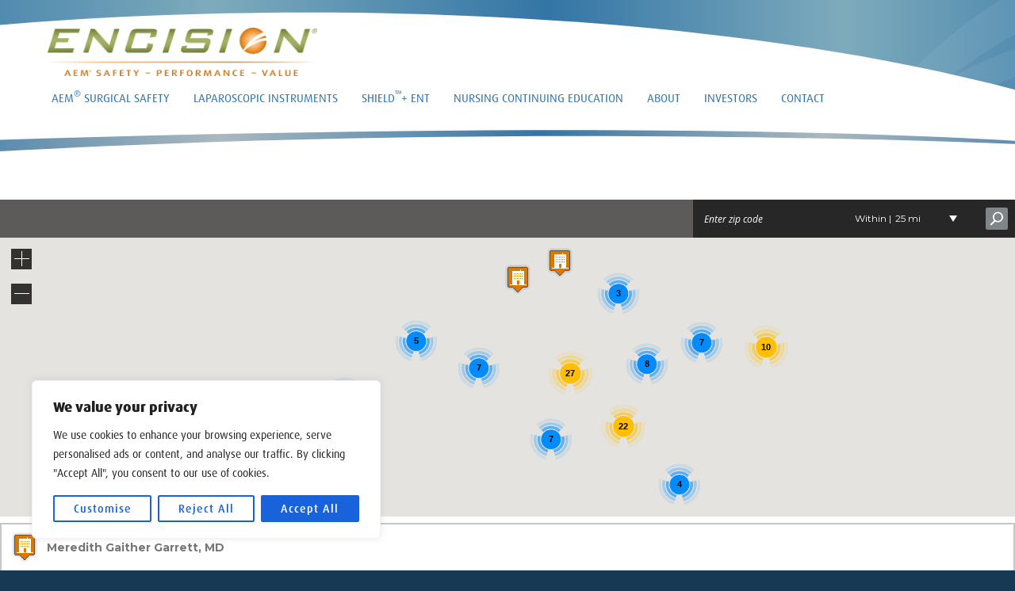

--- FILE ---
content_type: text/css
request_url: https://www.encision.com/wp-content/mu-plugins/encision-cpt/css/custom_styles.css?ver=1649341068
body_size: 1121
content:
/*----------------------------------------------
SEC STYLES
----------------------------------------------*/
.sec_table_wrapper{
    display: table;
    width: 100%;
}
.sec_table_row {
    display: table-row;
}
.sec_table_cell, .fwpl-item {
    display: table-cell;
    padding: 5px 10px;
}
.sec_table_cell.sec_table_cell_head {
    text-transform: uppercase;
    border-bottom: 1px solid #9e2979;
    font: 24px 'Montserrat', Arial, Helvetica, sans-serif;
    color: #3375a5;
    font-weight: 600;
}
.sec_table_cell:nth-child(2)>a {
    font-weight: 600;
}
.sec_table_body {
    display: table-row-group;
}
.sec_table_body .sec_table_row:nth-child(odd), .fwpl-layout .fwpl-result:nth-child(odd), .fwpl-result-title {
    background-color: #eaeaea;
}
.sec_table_body a i.fa{
    font-size: 16px;
}
.sec-filter-wrapper {
    display: flex;
    justify-content: flex-end;
}
.sec-filter-wrapper h3{
    font: 22px 'Montserrat', Arial, Helvetica, sans-serif!important;
    color: #3375a5;
    font-weight: 200!important;
}
.sec-filter-wrapper .facetwp-facet {
    margin-bottom: 0px;
    margin-right: 25px;
}
.sec-filter-wrapper select { 
	background-color: #3375a5!important;
	font-size: 16px;
}
.sec-filter-wrapper select.facetwp-dropdown {
    padding: 2px 10px;
    font-weight: 700;
    color: #ffffff;
    border-radius: 0px;
    border:none;
    margin-left: 20px;
    margin-right: 20px;
}
.sec-filter-wrapper .facetwp-facet-sort_by_type {
    margin-right: 0px;
}
.sec_table_row:nth-child(1) {
    background-color: transparent!important;
}

@media only screen and  (max-width:768px) { 
	.sec-filter-wrapper h3 {
	    font-size: 16px!important;
	}
	.sec_table_cell {
	    font-size: 15px;
	    grid-template-columns: 22% 20% 50%!important;
	}
	.sec_table_cell_head {
	    font-size: 20px!important;
	}
    .sec-filter-wrapper {
	    display: grid;
	    grid-template-columns: repeat(2, 1fr);
	    grid-row-gap: 20px;
	    margin-bottom: 15px;
	}
    .sec_table_cell {
        padding: 5px 3px;
    }
}

@media only screen and  (max-width:479px) { 
	.sec-filter-wrapper h3 {
	    font-size: 16px!important;
	}
	.sec_table_cell {
	    font-size: 13px;
	    grid-template-columns: 18% 18% 50%!important;
	}
	.sec_table_cell_head {
	    font-size: 16px!important;
	}
}

/*-------------------------------------------------------------
- Mobile Facet
-------------------------------------------------------------*/
/* .custom_isotope_filter.mobile_facet_menu{
    display: block!important;
    position: fixed;
    z-index: 9999999;
    box-shadow: 0 0 4px rgba(0,0,0,.3);
    background: #fff;
    left: 110%;
    padding-top: 65px;
    top: 0px;
    width: auto!important;
    height: 100% !important;
    transition: left .2s ease-out,top .2s ease-out,width .2s ease-out,height .2s ease-out;
}
.custom_isotope_filter.mobile_facet_menu.open{
    left:25%;
}
.custom_isotope_filter.mobile_facet_menu.closed{
    left:110%;
    transition: left .2s ease-out,top .2s ease-out,width .2s ease-out,height .2s ease-out;
}
.custom_isotope_filter.closed a.mobile_facet_side_button,
a.mobile_facet_trigger.mobile_facet_bottom_button.closed{
    display: none;
}
a.mobile_facet_bottom_button{
    z-index: 9999999;
    background: #B2482c;
    display: inline-block;
    padding: 5px 20px;
    color: #fff;
}
a.mobile_facet_side_button {
    position: absolute;
    top: 260px;
    display: inline-block;
    padding: 10px;
    left: -45px;
    background: #B2482c;
    color: #fff;
    transform: rotate(270deg);
    transform-origin: left top 0;
    font-size: 20px;
}
a.mobile_facet_bottom_button:hover,
a.mobile_facet_side_button:hover{
    color:#fff;
} */

/*-------------------------------------------------------------
- Mobile Facet Media Query
-------------------------------------------------------------*/
/* @media only screen and (max-width: 767px) {
    a.mobile_facet_trigger.mobile_facet_bottom_button.closed{
        display: inline-block;
    }
    .filter_trigger{
        display: none;
    }
} */

--- FILE ---
content_type: text/css
request_url: https://www.encision.com/wp-content/plugins/mapifypro-master/assets/popup.css?ver=1508284589
body_size: 4379
content:
/* ===========================
	# general
============================ */

.mpfy-p-popup * { margin: 0; padding: 0; outline: 0; }

.mpfy-p-loading { display: none; position: fixed; left: 50%; top: 50%; margin-left: -60px; margin-top: -60px; width: 120px; height: 120px; background: url(images/loading.svg) no-repeat center center; z-index: 1000; }

.mpfy-p-popup {
	font-size: 14px;
	line-height: 1.7;
	font-weight: normal;
	color: #586977;
	-webkit-font-smoothing: antialiased; 
}
.mpfy-p-popup * {
	font-family: 'Montserrat', sans-serif;
}

.mpfy-p-popup a { color: #2b7ea8; text-decoration: none; cursor: pointer; }
.mpfy-p-popup a:hover { text-decoration: underline; }
.mpfy-p-popup a img { border: 0; }

.mpfy-p-popup input, 
.mpfy-p-popup textarea, 
.mpfy-p-popup select { font-size: 12px; font-weight: normal; }
.mpfy-p-popup textarea { overflow: auto; }

.mpfy-p-popup h1 { font-size: 33px; line-height: 34px; }
.mpfy-p-popup h2 { font-size: 30px; line-height: 32px; }
.mpfy-p-popup h3 { font-size: 26px; line-height: 39px; }
.mpfy-p-popup h4 { font-size: 22px; line-height: 26px; }
.mpfy-p-popup h5 { font-size: 16px; line-height: 22px; }
.mpfy-p-popup h6 { font-size: 14px; line-height: 18px; }

/* ===========================
	# transitions
============================ */

.mpfy-p-popup a,
.mpfy-p-popup a:hover,
.mpfy-p-comments input[type=submit],
.mpfy-p-comments input[type=submit]:hover,
.mpfy-p-links-holder a,
.mpfy-p-links-holder a:hover { 
	-webkit-transition: color 0.4s, background 0.4s; 
	   -moz-transition: color 0.4s, background 0.4s; 
	     -o-transition: color 0.4s, background 0.4s; 
	        transition: color 0.4s, background 0.4s; 
}

.mpfy-p-widget-direction a,
.mpfy-p-widget-direction a:hover,
.mpfy-p-popup,
.mpfy-p-popup-active,
.mpfy-p-popup-active .mpfy-p-popup,
.mpfy-p-popup .jspVerticalBar,
.mpfy-p-scroll-show-scroll .jspVerticalBar { 
	-webkit-transition: opacity 0.4s;
	   -moz-transition: opacity 0.4s;
	     -o-transition: opacity 0.4s;
	        transition: opacity 0.4s;
}

.mpfy-p-popup .mpfy-p-close span,
.mpfy-p-popup .mpfy-p-close:hover span { 
	-webkit-transition: all 0.4s; 
	   -moz-transition: all 0.4s; 
	     -o-transition: all 0.4s;
	        transition: all 0.4s; 
}

/* ===========================
	# helper
============================ */

.mpfy-p-popup .cl { display: block; height: 0; font-size: 0; line-height: 0; text-indent: -4000px; clear: both; }
.mpfy-p-popup .notext { font-size: 0; line-height: 0; text-indent: -4000px; }
.mpfy-p-popup .left, .mpfy-p-popup .alignleft { float: left; display: inline; }
.mpfy-p-popup .right, .mpfy-p-popup .alignright { float: right; display: inline; }

.mpfy-p-popup .clearfix:before, 
.mpfy-p-popup .clearfix:after,
.mpfy-p-bottom:before,
.mpfy-p-bottom:after { display: table; content: ' '; }
.mpfy-p-popup .clearfix:after,
.mpfy-p-bottom:after { clear: both; }
.mpfy-p-popup .clearfix,
.mpfy-p-bottom { *zoom: 1; }

.mpfy-p-links-holder { text-align: center; text-transform: uppercase; }
.mpfy-p-links-holder a { display: block; font-size: 16px; line-height: 22px; margin-bottom: 10px; font-weight: normal; text-decoration: none; color: #586977; }
.mpfy-p-links-holder a:hover { text-decoration: none; color: #000; }

/* ===========================
	# plugin fullscreener
============================ */

.mpfy-p-container { overflow: hidden; background-position: center center; background-repeat: no-repeat; background-size: cover; }
.mpfy-p-element { position: absolute; }
.mpfy-p-hidden { display: none; }

/* ===========================
	# popup
============================ */

.mpfy-p-popup { max-width: 1200px; position: absolute; left: 50%; top: 0; margin-left: -600px; padding: 10px 0; visibility: hidden; opacity: 0; z-index: 9999; width: 100%; -webkit-box-sizing: border-box; box-sizing: border-box; }
.mpfy-p-popup-background { content: ' '; position: fixed; left: 0; top: 0; right: 0; bottom: 0; background: rgba(0,0,0,0.8); z-index: 1; height: 100%; }
.mpfy-p-popup > .mpfy-p-holder {  background: #fff; border-radius: 12px; position: relative; z-index: 999; }
.mpfy-p-popup-active { visibility: visible; opacity: 1; }
.mpfy-p-popup-active > .mpfy-p-popup { visibility: visible; opacity: 1; }

.mpfy-p-top { border-radius: 12px 12px 0 0; background: #f7f7f7; padding: 30px 96px 22px 96px; position: relative; }
.mpfy-p-top h1 { color: #2ed2e1; font-weight: normal; }

.mpfy-p-date { position: absolute; left: 32px; top: 30px; width: 50px; height: 50px; border-radius: 50%; background: #566069; color: #fff; text-align: center; font-size: 20px; line-height: 20px; text-transform: uppercase; }
.mpfy-p-date span { display: block; font-size: 11px; line-height: 12px; padding-top: 9px; }

.mpfy-p-bottom { position: relative; }

.mpfy-p-sidebar { float: right; width: 305px; margin: 22px 30px; overflow: hidden; }
.mpfy-p-content { float: none; width: auto; position: relative; overflow: hidden; padding: 22px 5px 22px 35px; }
.mpfy-p-content > .mpfy-p-holder { float: left; }
.mpfy-p-content .mpfy-p-scroll { min-height: 300px; }
.mpfy-p-popup-style-two.mpfy-p-nomedia .mpfy-p-content { float: none; width: 100%; }

.mpfy-p-entry { float: left; margin-right: 20px; }
.mpfy-p-entry p { padding-bottom: 9px; }
.mpfy-p-entry p a { text-decoration: underline; color: #2ed2e1; }
.mpfy-p-entry p a:hover { text-decoration: none; }
.mpfy-p-entry em { font-weight: normal; font-style: normal; }
.mpfy-p-entry strong { font-weight: normal; }
.mpfy-p-entry strong em,
.mpfy-p-entry em strong { font-weight: normal; }
.mpfy-p-entry img { max-width: 100%; height: auto; }
.mpfy-p-entry .alignnone { padding: 0 0 24px 0; }
.mpfy-p-entry .alignleft { padding: 0 24px 24px 0; }
.mpfy-p-entry .alignright { padding: 0 0 24px 24px; }

.mpfy-p-close { position: absolute; right: 4px; top: 4px; width: 36px; height: 36px; z-index: 10; text-decoration: none !important; border: 0 !important; }
.mpfy-p-close span { display: block; width: 16px; height: 16px; margin: 10px; }
.mpfy-p-close span {
	-webkit-transform: rotate(45deg);
	   -moz-transform: rotate(45deg);
	     -o-transform: rotate(45deg);
	        transform: rotate(45deg);
}
.mpfy-p-close span:before { content: ' '; width: 4px; height: 16px; position: absolute; left: 6px; top: -1px; background: #535353; }
.mpfy-p-close span:after { content: ' '; width: 16px; height: 4px; position: absolute; left: 0; top: 5px; background: #535353; }
.mpfy-p-close:hover span { text-decoration: none !important; }
.mpfy-p-close:hover span {
	-webkit-transform: rotate(-45deg);
	   -moz-transform: rotate(-45deg);
	     -o-transform: rotate(-45deg);
	        transform: rotate(-45deg);	
}

/* ===========================
	# comments
============================ */

.mpfy-p-comments { margin-top: 20px; overflow: hidden; }
.mpfy-p-comments h4 { color: #000; padding-bottom: 20px; border-bottom: 2px solid #ebedef; margin-bottom: 20px; }
.mpfy-p-comments p { margin-bottom: 20px; }
.mpfy-p-comments textarea,
.mpfy-p-comments input { width: 100%; padding: 10px; background: #fff; border: 2px solid #ebedef; }
.mpfy-p-comments textarea,
.mpfy-p-comments input {
	-webkit-appearance: none;
	   -moz-appearance: none;
	     -0-appearance: none;
	        appearance: none;

	-webkit-box-sizing: border-box;
	   -moz-box-sizing: border-box;
	     -o-box-sizing: border-box;
	        box-sizing: border-box;
}
.mpfy-p-comments textarea { resize: none; height: 270px; }
.mpfy-p-comments input[type=submit] { border: 2px solid #ebedef; background: #fff; width: 187px; height: 54px; color: #9d9fa4; text-transform: uppercase; font-size: 14px; cursor: pointer; }
.mpfy-p-comments input[type=submit]:hover { text-decoration: none; background: #ebedef; color: #9d9fa4; }

/* ===========================
	# widgets
============================ */

.mpfy-p-widget { margin-bottom: 25px; background: #f4f5f7; border-radius: 3px; padding: 20px 17px; }
.mpfy-p-widget h5.mpfy-p-widget-title { font-size: 12px; line-height: 16px; color: #505d63; font-weight: normal; border-bottom: 2px solid #e9ebef; padding-bottom: 4px; margin-bottom: 10px; }
.mpfy-p-widget select,
.mpfy-p-widget input { border: 1px solid #d4d7db; border-radius: 3px; background: #fff; width: 100%; padding: 4px 10px; box-shadow: 0 0 3px #d4d7db; }
.mpfy-p-widget select,
.mpfy-p-widget input {
	-webkit-appearance: none;
	   -moz-appearance: none;
	     -0-appearance: none;
	        appearance: none;

	-webkit-box-sizing: border-box;
	   -moz-box-sizing: border-box;
	     -o-box-sizing: border-box;
	        box-sizing: border-box;	
}

.mpfy-p-widget-direction { padding: 0; background: transparent; margin-bottom: 15px; min-width: 100px; }
.mpfy-p-widget-direction a { display: block; padding: 21px 36px 21px 50px; color: #fff; line-height: 18px; font-weight: normal; position: relative; border-radius: 8px; opacity: 1; }
.mpfy-p-widget-direction a:before { content: ' '; position: absolute; left: 13px; top: 15px; background: url(images/mpfy-p-sprite.png) no-repeat -2px -37px; width: 30px; height: 30px; }
.mpfy-p-widget-direction a:after { content: ' '; position: absolute; right: 7px; top: 18px; background: url(images/mpfy-p-sprite.png) no-repeat -32px -38px; width: 30px; height: 30px; }
.mpfy-p-widget-direction a:hover { text-decoration: none; opacity: 0.7; }
.mpfy-p-widget-direction-without-location { display: block; float: none; position: static; left: 0; top: 0; right: auto; bottom: auto; }

.mpfy-p-widget-location { background: transparent; padding: 20px; border: 3px solid #e2e2e2; border-radius: 10px; }
.mpfy-p-widget-location h5.mpfy-p-widget-title { margin: 0; border: 0; font-size: 16px; line-height: 21px; color: #696969; }
.mpfy-p-widget-location .mpfy-p-entry { color: #696969; line-height: 20px; }
.mpfy-p-widget-location .mpfy-p-entry p { padding-bottom: 12px; }

/* ===========================
	# navigation
============================ */

.mpfy-p-nav-info { list-style: none outside none; position: relative; overflow: hidden; }
.mpfy-p-nav-info li { float: left; padding-left: 22px; position: relative; font-size: 11px; line-height: 22px; text-transform: uppercase; padding-right: 18px; }
.mpfy-p-nav-info li:before { content: ' '; position: absolute; left: 0; top: 0; background: url(images/mpfy-p-sprite.png) no-repeat 0 0; width: 20px; height: 20px; }
.mpfy-p-nav-info li.mpfy-p-name:before { background-position: -5px -4px; }
.mpfy-p-nav-info li.mpfy-p-category:before { background-position: -34px -4px; }
.mpfy-p-nav-info li.mpfy-p-comment-number:before { background-position: -60px -4px; }
.mpfy-p-nav-info a { color: #99959b; text-decoration: underline; }
.mpfy-p-nav-info a:hover { text-decoration: none; }

.mpfy-p-links { width: 100%; padding-bottom: 12px; }
.mpfy-p-links ul { list-style: none outside none; position: relative; overflow: hidden; }
.mpfy-p-links li { display: block; float: none; font-size: 13px; line-height: 21px; }
.mpfy-p-links li ~ li {  }
.mpfy-p-links a { color: #2ed2e1; }

.mpfy-p-tags { font-size: 0; line-height: 0; }
.mpfy-p-tags a { display: inline-block; font-size: 13px; line-height: 26px; background: #f3f3f3; color: #535d66; border-radius: 3px; margin-right: 5px; padding: 0 10px; margin-bottom: 6px; white-space: nowrap; }
.mpfy-p-tags a:hover { text-decoration: none; background: #535d66; color: #f3f3f3; }

/* ===========================
	# popup two
============================ */

.mpfy-p-popup-style-two { max-width: 1005px; margin-left: -502px; padding: 0;}
.mpfy-p-popup-style-two > .mpfy-p-holder { border-radius: 0; }
.mpfy-p-popup-style-two .mpfy-p-top { border-radius: 0; background: #212121; color: #fff; padding: 10px 80px 10px 17px; }
.mpfy-p-popup-style-two .mpfy-p-top:before { content: ' '; position: absolute; top: 0; bottom: 0; right: 0; width: 43px; background: #2a2a2a; z-index: 1; height: auto; }
.mpfy-p-popup-style-two .mpfy-p-top h1 { color: #fff; font-size: 17px; line-height: 22px; font-weight: normal; }
.mpfy-p-popup-style-two .mpfy-p-close { /* right: 14px; top: 13px; */ }
.mpfy-p-popup-style-two .mpfy-p-close span:before,
.mpfy-p-popup-style-two .mpfy-p-close span:after { background: #fff; }
.mpfy-p-popup-style-two .mpfy-p-content { float: right; width: 380px; position: relative; overflow: hidden; padding: 0; position: relative; }
.mpfy-p-popup-style-two .mpfy-p-widget-location { padding: 10px; }
.mpfy-p-popup-style-two .mpfy-p-widget-location .mpfy-p-holder { padding: 0; }
.mpfy-p-popup-style-two .mpfy-p-widget { margin-bottom: 15px; }

/* ===========================
	# slider
============================ */

.mpfy-p-slider { float: left; width: 625px; }
.mpfy-p-slider ul { list-style: none outside none; }
.mpfy-p-slider .mpfy-p-slider-top { width: 100%; }
.mpfy-p-slider .mpfy-p-slider-top li { float: left; width: 100%; /*height: 624px;*/ }
.mpfy-p-slider .mpfy-p-slider-top .holder { width: inherit; height: inherit; background-repeat: no-repeat; }
.mpfy-p-slider .mpfy-p-slider-top .video-holder { width: 100%; height: 640px; }
.mpfy-p-slider .mpfy-p-slider-top img { display: block; width: 100%; height: auto; }
.mpfy-p-slider .mpfy-p-slider-top iframe { width: 100%; height: 100%; }
.mpfy-p-slider .mpfy-p-slider-bottom { width: 100%; height: 108px; position: relative; overflow: hidden; margin-top: 1px; }
.mpfy-p-slider .mpfy-p-slider-bottom .caroufredsel_wrapper { width: 100% !important; }
.mpfy-p-slider .mpfy-p-slider-bottom li { float: left; width: 108px; height: 108px; padding-right: 1px; }
.mpfy-p-slider .mpfy-p-slider-bottom li a { display: block; width: inherit; height: inherit; }
.mpfy-p-slider .mpfy-p-slider-bottom img { display: block; width: inherit; height: inherit; }
.mpfy-p-slider .mpfy-p-arrow { position: absolute; top: 0; bottom: 0; width: 26px; background: rgba(255,255,255,0.6); }
.mpfy-p-slider .mpfy-p-arrow:before { content: ' '; position: absolute; top: 50%; left: 3px; width: 20px; height: 20px; background: url(images/mpfy-p-sprite.png) no-repeat 0 0; margin-top: -10px; }
.mpfy-p-slider .mpfy-p-arrow:hover { text-decoration: none; }
.mpfy-p-slider .mpfy-p-arrow-previous { left: 0; }
.mpfy-p-slider .mpfy-p-arrow-previous:before { background-position: -111px -41px; }
.mpfy-p-slider .mpfy-p-arrow-next { right: 0; }
.mpfy-p-slider .mpfy-p-arrow-next:before { background-position: -131px -41px; }

.mpfy-p-slider.mpfy-p-full-width-slider { float: none; width: 100%; }

/* ===========================
	# scrollpane
============================ */

.mpfy-p-scroll { width: 100%; height: auto; overflow: auto; width: auto !important; padding-top: 15px; }
.mpfy-p-scroll .mpfy-p-holder { padding: 0 15px 15px 15px; }

/* ===========================
	# plugin scrollpane
============================ */

.mpf-p-popup-holder { position: fixed; left: 0; right: 0; top: 0; bottom: 0; width: 100%; height: 100%; z-index: 99999; overflow-y: scroll; }

.mpfy-p-popup .jspContainer { overflow: hidden; position: relative; }
.mpfy-p-popup .jspPane { position: absolute; }
.mpfy-p-popup .jspVerticalBar { position: absolute; top: 0; right: 9px; width: 9px; height: 100%; opacity: 0; }
.mpfy-p-popup .jspHorizontalBar { position: absolute; bottom: 0; left: 0; width: 100%; height: 16px; }
.mpfy-p-popup .jspCap { display: none; }
.mpfy-p-popup .jspHorizontalBar .jspCap { float: left; }
.mpfy-p-popup .jspTrack { background: #eee; position: relative; border-radius: 10px; }
.mpfy-p-popup .jspDrag { background: #b1b1b1; position: relative; top: 0; left: 0; cursor: pointer; border-radius: 10px; }
.mpfy-p-popup .jspHorizontalBar .jspTrack,
.mpfy-p-popup .jspHorizontalBar .jspDrag { float: left; height: 100%; }
.mpfy-p-popup .jspArrow { background: #50506d; text-indent: -20000px; display: block; cursor: pointer; padding: 0; margin: 0; }
.mpfy-p-popup .jspArrow.jspDisabled { cursor: default; background: #80808d; }
.mpfy-p-popup .jspVerticalBar .jspArrow { height: 16px; }
.mpfy-p-popup .jspHorizontalBar .jspArrow { width: 9px; float: left; height: 100%; }
.mpfy-p-popup .jspVerticalBar .jspArrow:focus { outline: none; }
.mpfy-p-popup .jspCorner { background: #eeeef4; float: left; height: 100%; }
.mpfy-p-popup .mpfy-p-scroll-show-scroll .jspVerticalBar { opacity: 1; }

/* ===========================
	# adjustments
============================ */

.mpfy-p-sidebar > * { float: none; width: auto; margin-left: 0; margin-right: 0; }
.mpfy-p-sidebar #sidebar { display: block; float: none; position: relative; left: 0; right: auto; top: 0; bottom: auto; width: auto; height: auto; }

/* ===========================
	# colors
============================ */

.mpfy-p-color-blue { color: #2ed2e1; }
.mpfy-p-bg-blue { background: #2ed2e1; }

.mpfy-p-color-gray { color: #7b7b7b; }
.mpfy-p-bg-gray { background: #7b7b7b; }

/* ===========================
	# body classes
============================ */

.mpfy-popup-open { overflow: hidden !important; height: auto !important; }

/* ===========================
	# Blog post popup
============================ */

.mpfy-p-popup-style-one .mpfy-p-comments { margin: 20px; }

.mpfy-p-popup-style-one .mpfy-p-comments ul,
.mpfy-p-popup-style-one .mpfy-p-comments ol { list-style-type: none; }
.mpfy-p-popup-style-one .mpfy-p-comments .commentlist .comment-body { margin-left: 0; }
.mpfy-p-popup-style-one .mpfy-p-comments .commentlist .comment-meta { padding-left: 0; }
.mpfy-p-popup-style-one .mpfy-p-comments .commentlist .reply { padding-left: 0; }
.mpfy-p-popup-style-one .mpfy-p-comments .children { margin-left: 80px; }
.mpfy-p-popup-style-one .mpfy-p-comments #comments input { width: auto; margin: 0; }

.mpfy-p-popup-style-one .mpfy-p-comments #comments .avatar { position: static; margin-right: 10px; width: 30px !important; height: 30px !important; }
.mpfy-p-popup-style-one .mpfy-p-comments .form-allowed-tags { display: none; }

.mpfy-p-popup-style-one .mpfy-p-comments #respond { margin-top: 20px; }
.mpfy-p-popup-style-one .mpfy-p-comments #respond p { margin-bottom: 26px; }
.mpfy-p-popup-style-one .mpfy-p-comments #respond .comment-notes label,
.mpfy-p-popup-style-one .mpfy-p-comments #respond .comment-form-author label,
.mpfy-p-popup-style-one .mpfy-p-comments #respond .comment-form-email label,
.mpfy-p-popup-style-one .mpfy-p-comments #respond .comment-form-url label,
.mpfy-p-popup-style-one .mpfy-p-comments #respond .comment-form-comment label { display: block; float: none; clear: both; }
.mpfy-p-popup-style-one .mpfy-p-comments .comments-title { margin-bottom: 15px; }
.mpfy-p-popup-style-one .mpfy-p-comments .comment-list li { margin-bottom: 15px; }

/* ===========================
	# ipad landscape
============================ */

@media only screen and (max-width: 1280px) {
	.mpfy-p-popup { padding: 10px 38px; /* margin: 0; left: 0; */ }

	.mpfy-p-popup-style-two { width: 100%; }
	.mpfy-p-popup-style-two {
		-webkit-box-sizing: border-box;
		   -moz-box-sizing: border-box;
		     -o-box-sizing: border-box;
		        box-sizing: border-box;
	}
	.mpfy-p-popup-style-two .mpfy-p-content { float: none; width: auto; }

	.mpfy-p-content { width: auto; position: relative; overflow: hidden; }
}

@media only screen and (max-width: 1200px) {
	.mpfy-p-popup-style-one { margin: 0; left: 0; }
}


@media only screen and (max-width: 1024px) {
	.mpfy-p-popup-style-two { margin: 0; left: 0; }
}

@media only screen and (max-width: 985px) {
	.mpfy-p-links li { float: left; }
	.mpfy-p-links li ~ li { border-left: 1px solid #e2e2e2; padding-left: 12px; margin-left: 12px; }
}

/* ipad portrait */
@media only screen and (min-width: 768px) and (max-width: 985px){
	.mpfy-p-popup { width: 100%; }
	.mpfy-p-popup {
		-webkit-box-sizing: border-box;
		   -moz-box-sizing: border-box;
		     -o-box-sizing: border-box;
		        box-sizing: border-box;			
	}
	.mpfy-p-sidebar { float: none; width: auto; padding: 20px 20px 0 20px; margin: 0; position: relative; }
	.mpfy-p-content { padding: 0 20px 20px 20px; }

	.mpfy-p-popup h1 { font-size: 30px; }

	.mpfy-p-popup-style-two .mpfy-p-bottom { position: static; }
	.mpfy-p-popup-style-two .mpfy-p-widget-direction-with-location { top: 18px; }

	.mpfy-p-top { padding: 20px 86px 22px; }

	.mpfy-p-date { top: 24px; left: 22px; }

	.mpfy-p-links { padding-bottom: 7px; }

	/* ===========================
		# widgets
	============================ */

	.mpfy-p-widget-direction-with-location { position: absolute; right: 35px; top: 37px; width: 270px; z-index: 10; }

	.mpfy-p-widget-location { position: relative; overflow: hidden; padding: 6px 295px 6px 16px; min-height: 70px; }
	.mpfy-p-widget-location .mpfy-p-holder { float: left; margin-right: 20px; min-width: 400px; }
	.mpfy-p-widget-location .mpfy-p-tags { position: relative; overflow: hidden; }
	.mpfy-p-widget-location .mpfy-p-entry p { padding-bottom: 7px; }

	.mpfy-p-widget-category,
	.mpfy-p-widget-search { display: none; }

	/* ===========================
		# navigations
	============================ */

	.mpfy-p-tags { padding-top: 10px; padding-right: 285px; }
	.mpfy-p-tags a { font-size: 12px; }

	/* ===========================
		# slider
	============================ */
	
	.mpfy-p-slider { width: auto; float: none; }

	.mpfy-p-slider .mpfy-p-slider-top li { /* height: 350px; */ }
	.mpfy-p-slider .mpfy-p-slider-top .video-holder { width: 100%; height: 350px; }

	/* ===========================
		# scrollpane
	============================ */
	
	.mpfy-p-scroll,
	.mpfy-p-scroll .jspContainer,
	.mpfy-p-scroll .jspPane { width: auto !important; height: auto !important; }

	.mpfy-p-popup .jspPane { position: relative; }
}

/* ===========================
	# All Mobile Sizes (devices and browser)
============================ */

@media only screen and (max-width: 767px) {
	.mpfy-p-popup { width: 100%; padding: 10px; }
	.mpfy-p-popup {
		-webkit-box-sizing: border-box;
		   -moz-box-sizing: border-box;
		     -o-box-sizing: border-box;
		        box-sizing: border-box;			
	}

	.mpfy-p-sidebar { position: relative; float: none; width: auto; padding: 16px 16px 0 16px; margin: 0; }
	.mpfy-p-content { float: none; width: auto; padding: 0 16px 16px 16px; }

	.mpfy-p-top { padding: 60px 10px 10px 73px; }
	.mpfy-p-top h1 { font-size: 23px; line-height: 26px; min-height: 50px; }
	.mpfy-p-top:before { content: ' '; position: absolute; left: 0; right: 0; top: 0; height: 41px; z-index: 1; background: #2a2a2a; border-radius: 10px 10px 0 0; }

	.mpfy-p-bottom { position: static; }

	.mpfy-p-date { top: 60px; left: 13px; width: 50px; height: 50px; }

	.mpfy-p-close { /* top: 13px; */ }
	.mpfy-p-close span:before,
	.mpfy-p-close span:after { background: #fff; }

	.mpfy-p-popup-style-two { padding: 0; }
	.mpfy-p-popup-style-two .mpfy-p-bottom { position: static; }
	.mpfy-p-popup-style-two .mpfy-p-top:before { left: auto; border-radius: 0; }
	.mpfy-p-popup-style-two .mpfy-p-top h1 { min-height: 0; }

	/* ===========================
		# navigations
	============================ */
	
	.mpfy-p-nav-info { margin-left: -60px; padding-top: 10px; }
	.mpfy-p-nav-info li { padding-right: 6px; font-size: 10px; }

	/* ===========================
		# widgets
	============================ */
	
	.mpfy-p-widget-category,
	.mpfy-p-widget-search { display: none; }

	/* ===========================
		# slider
	============================ */
	
	.mpfy-p-slider { width: auto; float: none; }
	.mpfy-p-slider .mpfy-p-slider-top li { /* height: 200px; */ }
	.mpfy-p-slider .mpfy-p-slider-top .video-holder { width: 100%; height: 200px; }
	.mpfy-p-slider .mpfy-p-arrow { display: none !important; }

	.mpfy-p-slider .mpfy-p-slider-bottom { height: 65px; }
	.mpfy-p-slider .mpfy-p-slider-bottom li { width: 65px; height: 65px; }

	/* ===========================
		# scrollpane
	============================ */
	
	.mpfy-p-scroll,
	.mpfy-p-scroll .jspContainer,
	.mpfy-p-scroll .jspPane { width: auto !important; height: auto !important; }

	.mpfy-p-popup .jspPane { position: relative; }
}

/* ===========================
	# Mobile Portrait Size to Mobile Landscape Size (devices and browsers)
============================ */

@media only screen and (max-width: 479px) {
	.mpfy-p-popup-style-two .mpfy-p-top { padding-right: 95px; }
	.mpfy-p-popup-style-two .mpfy-p-top h1 { font-size: 13px; }
}

--- FILE ---
content_type: text/javascript
request_url: https://www.encision.com/wp-content/plugins/mapifypro-master/assets/js/tooltip.js?ver=1513811922
body_size: 1280
content:
;(function($){

window.MapifyPro.Tooltip = function(settings) {
	this.dom_node = $('<div></div>');
	this.dom_node.data('tooltip', this);
	this.settings = settings;
	this.class_prefix = 'mpfy';
	this.creation_id = 0;
	this.visible = false;
	this.node = function() {
		return this.dom_node;
	}
	
	this.init = function() {
		MapifyPro.Tooltip._instances.push(this);
		this.creation_id = MapifyPro.Tooltip._instances.length;

		var inner_wrap = $('<div class="inner-wrap"></div>');
		this.node().append(inner_wrap);
		inner_wrap.append($('<div class="top"></div>'));
		inner_wrap.append(
			$('<div class="center" style="background: rgba(' + this.settings.rgba[0] + ', ' + this.settings.rgba[1] + ', ' + this.settings.rgba[2] + ', ' + this.settings.rgba[3] + ');"></div>')
				.append('<div class="tltpcnt">' + this.settings.content + '</div>')
		);
		inner_wrap.append($('<div class="bottom" style="border-top: 20px solid rgba(' + this.settings.rgba[0] + ', ' + this.settings.rgba[1] + ', ' + this.settings.rgba[2] + ', ' + this.settings.rgba[3] + ');"></div>'));

		if (this.settings.close_behavior == 'manual') {
			var close_button = $('<a href="#" class="' + this.class_prefix + '-close-tooltip ' + this.class_prefix + '-notext">&nbsp;</a>');
			close_button.data('tooltip', this);
			close_button.on('click', function(e) {
				var t = $(this).data('tooltip');
				t.node().trigger({
		    		'type': 'tooltip_close'
		    	});
		    	e.preventDefault();
			});
			this.node().find('.center:first').prepend(close_button);
		}

		$('body').append(this.node());

		// Handle events
		this.node()
			.on('tooltip_mouseover', function(e) {
				var t = $(this).data('tooltip');
				t.show(e.settings.left, e.settings.top);
			})
			.on('tooltip_mouseout', function(e) {
				var t = $(this).data('tooltip');
				if (t.settings.close_behavior == 'auto') {
					t.hide();
				}
			})
			.on('tooltip_close', function(e) {
				var t = $(this).data('tooltip');
				t.hide();
			});
	}

	this.show = function(l, t) {
		l = Math.round(l);
		t = Math.round(t);

		for (var i = 0; i < MapifyPro.Tooltip._instances.length; i++) {
			var instance = MapifyPro.Tooltip._instances[i];
			if (instance.creation_id != this.creation_id) {
				instance.hide();
			}
		}
		
		var tooltip_width = this.node().width();
		var arrow_width = 30;
		var arrow_margin = '0 auto';
		
		if (l < 0) {
			arrow_margin = '0 0 0 ' + Math.floor(tooltip_width / 2 + l - arrow_width / 2).toString() + 'px';
			l = 0;
		} else if (l + tooltip_width > $(window).width()) {
			var excess = l + tooltip_width - $(window).width();
			arrow_margin = '0 0 0 ' + Math.floor(tooltip_width / 2 + excess - arrow_width / 2).toString() + 'px';
			l = $(window).width() - tooltip_width;
		}

		if (this.settings.animate && !this.visible) {
			this.node().find('.inner-wrap:first')
				.stop()
				.css({
					'top': 7,
					'opacity': 0
				})
				.animate({
					'top': 0,
					'opacity': 1
				}, 300);
		}
		this.node()
			.stop()
			.css({
				'left': l,
				'top': t,
				'opacity': 1
			})
			.show();
		this.node().find('.bottom:first').css({
			'margin': arrow_margin
		});

		this.visible = true;
	}

	this.showCentered = function(l, t) {
		var l = l - Math.ceil(this.node().width() / 2);
		var t = t - this.node().height();
		this.show(l, t);
	}

	this.hide = function() {
		if (!this.visible) {
			return false;
		}
		if (this.settings.animate) {
			this.node().stop().fadeTo(300, 0, function() {
				$(this).hide();
			})
		} else {
			this.node().hide();
		}

		this.visible = false;
		this.node().trigger({
    		'type': 'tooltip_closed'
    	});
	}

	this.setContent = function(content) {
		this.node().find('.tltpcnt:first').html(content);
	}

	this.setGoogleMap = function(map) {
		var me = this;
		google.maps.event.addListener(map, 'center_changed', function(){
	    	me.hide();
	    });
		google.maps.event.addListener(map, 'zoom_changed', function(){
	    	me.hide();
	    });
	    google.maps.event.addListener(map, 'dragstart', function(){
	    	me.hide();
	    });
	}

	this.setImageMap = function(map) {
		var me = this;
		google.maps.event.addListener(map, 'center_changed', function(){
	    	me.hide();
	    });
		google.maps.event.addListener(map, 'zoom_changed', function(){
	    	me.hide();
	    });
	    google.maps.event.addListener(map, 'dragstart', function(){
	    	me.hide();
	    });
	}

	this.init();
}
MapifyPro.Tooltip._instances = [];

})(jQuery);

--- FILE ---
content_type: text/javascript
request_url: https://www.encision.com/wp-content/themes/unicon-child/js/continuing-education.js?ver=1735586716
body_size: 186
content:

jQuery ( document ).ready(function() {
	jQuery( "button.custom-scheduler-course-button" ).click(function() {
  		jQuery( "div.custom-scheduler-course-container" ).slideToggle( "slow" );
  	})
})

jQuery ( document ).ready(function() {
	jQuery( "button.custom-scheduler-course-button2" ).click(function() {
  		jQuery( "div.custom-scheduler-course-container2" ).slideToggle( "slow" );
  	})
})

jQuery ( document ).ready(function() {
	jQuery( "button.custom-scheduler-course-button3" ).click(function() {
  		jQuery( "div.custom-scheduler-course-container3" ).slideToggle( "slow" );
  	})
})
jQuery ( document ).ready(function() {
	jQuery( "button.custom-scheduler-course-button4" ).click(function() {
  		jQuery( "div.custom-scheduler-course-container4" ).slideToggle( "slow" );
  	})
})
jQuery ( document ).ready(function() {
	jQuery( "button.custom-scheduler-course-button5" ).click(function() {
  		jQuery( "div.custom-scheduler-course-container5" ).slideToggle( "slow" );
  	})
})